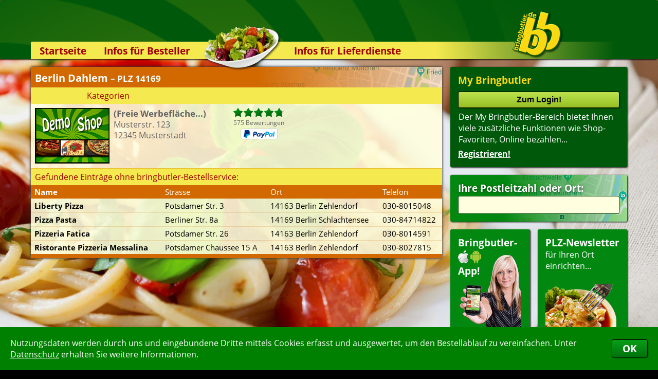

--- FILE ---
content_type: text/html; charset=ISO-8859-1
request_url: https://www.bringbutler.de/suchergebnis_poid_12199_plz_14169_city_Berlin%20Dahlem.php
body_size: 6960
content:
<!DOCTYPE HTML PUBLIC "-//W3C//DTD HTML 4.01//EN" "http://www.w3.org/TR/html4/strict.dtd">
<html><head><title>Lieferservice in Berlin Dahlem | Hier bestellen – Bringdienst Pizzaservice Heimservice Pizzataxi Lieferdienst</title><meta http-equiv='content-type' content='text/html; charset=ISO-8859-1'><meta name='description' content='Die Lieferservice-Auswahl beim Bringbutler&reg; in 14169 Berlin Dahlem – Suchen &raquo; Finden &raquo; Bestellen &raquo; Essen (auch als App) &bull; Pizza bestellen in Berlin Dahlem'><meta name='keywords' content='Berlin,Dahlem,14169,Pizza,Lieferservice,Pizzaservice,Bringdienst,Pizza online,Pizza-Service,Pizza bestellen,Pizza-Taxi,Heimservice,Lieferdienst,Pizzataxi,Bringdienste,Bringservice,Pizzadienst,Pizzabestellung,Bestellung,Essen bestellen,Online bestellen'><meta name='msApplication-ID' content='BringbutlerGmbH.Bringbutler'><meta name='msApplication-PackageFamilyName' content='BringbutlerGmbH.Bringbutler_6w254e01nap1e'><meta name='robots' content='index,follow,noodp'><link rel='stylesheet' type='text/css' href='/css/siteV19.css'>
 <link rel='stylesheet' type='text/css' href='/css/Fonts.css'>
 <link rel='stylesheet' type='text/css' href='/css/BewertungsBalken.css'>
 <link rel='stylesheet' type='text/css' href='/css/MyBBBewertung.css'><link rel='canonical' href='https://www.bringbutler.de/suchergebnis_poid_12199_plz_14169_city_Berlin%20Dahlem.php'>
 <link rel='publisher' href='https://plus.google.com/101187376678284067409'>
 <link rel='icon' href='/favicon.ico' type='image/x-icon'><link rel='alternate' media='only screen and (max-width: 1200px)' href='https://www.bringbutler.de/cgi-binPZ/mPZ.fpl?RefererID=&CSSFarben=BB&QuickLogin=&RequestedPage=suchergebnis&poid=12199'><script src='/JavaScript/CookieHandler.js'></script><script src='/JavaScript/InfoBox2.js'></script><script src='/JavaScript/ReadWriteFormularCookies.js'></script><script src='/JavaScript/FormCheckerWithMessageBox.js'></script><script src='/JavaScript/WindowManager.js'></script><script src='/JavaScript/Ajax2.js'></script><script src='/JavaScript/ScrollTo.js'></script><script src='/JavaScript/UpAndDown.js'></script><script src='/JavaScript/KeyBlocker.js'></script><script src='/JavaScript/UserFileUpload.js'></script><script src='/JavaScript/Bringbutler7.js'></script><script src='/JavaScript/MyBB.js'></script><script src='/JavaScript/Facebook.js'></script><script>WriteCookieDays('BB_Random', '0.512082612463118', '1');WriteCookieDays('RefererID', 'ShopSearchBB', '1');</script></head><body><div id='ShopinfoABox_InfoBox' style="position:absolute; min-width:292px; width:292px; top:500px; left:-600px; opacity:0; clip:rect(40px,146px,40px,146px); z-index:1000; transition:visibility 0.4s,opacity 0.4s,clip 0.4s"><table style='border-radius:4px; box-shadow:1px 1px 2px #222'><tr><td class='InfoBoxHeader' style='width:292px; border-radius:4px 4px 0 0; text-align:center; padding:7px 4px 7px 4px'><b style='color:white'>Infos zum Lieferservice</b></td><tr><td class='InfoBoxText' style='padding:10px 10px 10px 10px; border-radius:0 0 4px 4px'><div id='ShopinfoAText'></div></td></table></div><div id='DivBG'><img src='/BImage/7.jpg' onLoad='this.parentElement.style.opacity=1'></div><div id='CookiesBestaetigen'><div><table><tr><td>Nutzungsdaten werden durch uns und eingebundene Dritte mittels Cookies erfasst und ausgewertet, um den Bestellablauf zu vereinfachen. Unter <a href='https://www.bringbutler.de/datenschutz.php' target=blank>Datenschutz</a> erhalten Sie weitere Informationen.</td><td><button type='button' onClick="WriteCookieDays('CookiesBestaetigt', '1', '1000'); document.getElementById('CookiesBestaetigen').style.bottom = -document.getElementById('CookiesBestaetigen').offsetHeight+'px';">OK</button></td></tr></table></div></div><div id='AjaxHiddenTarget'></div><div id='AjaxSearch' class='searchajax'></div><div id='MyBBAjaxSearch' class='searchajax'></div><div id='MyBBBewertung'><div id='MyBBBewertungCloseIcon' class='Kreiskreuz' onClick="HideBewertungBox();"></div><div id='MyBBBewertungContent' class='MyBBBewertungContent'></div></div><div id='BlackLayer'></div><div id='BlackLayerMyBBBewertung'></div><div id='MSGDiv'>
 <div id='MSGCloseImg'></div>
 <div id='MSGHead' class='PTitel'></div>
 <div id='MSGContent' class='Gradient PT'>
 </div>
 </div><div id='headerContainer'><div id='SushiEckeLinks'><img src='/images/SushiEckeLinks.png' align=right></div><div id='PizzaEcke'><img src='/images/PizzaEcke.png'></div><div class='header'><div class='GelberBalken' style='background:-webkit-linear-gradient(left, rgba(244,234,79,1) 68%, rgba(244,234,79,0) 98%)'></div><img id='LogoHeader' src='/images/LogoHeader.png'><div id='RootLink' title='zur Startseite...' onClick="top.location.href='https://www.bringbutler.de/'"></div><img id='SalatHeader' src='/images/SalatHeader.png'><div class='navi'><div class='naviOpener'><a href='https://www.bringbutler.de/'>Startseite</a></div><div class='naviOpener' onMouseOver="this.firstElementChild.nextSibling.style.height = this.firstElementChild.nextSibling.firstElementChild.offsetHeight+'px'" onMouseOut="this.firstElementChild.nextSibling.style.height = '0px'"><a href='https://www.bringbutler.de/lieferservice-app.php'>Infos für Besteller</a><div class='naviheightsetter'><div><a href='https://www.bringbutler.de/lieferservice-app.php'>Lieferservice-App&nbsp;</a><a href='https://www.bringbutler.de/weiterempfehlen.php'>Weiterempfehlen</a><a href='https://www.bringbutler.de/newsletter.php'>Newsletter</a><a href='https://www.bringbutler.de/sicherheit.php'>Sicherheit</a><a href='https://www.bringbutler.de/kontakt.php'>Kontakt</a><div style='height:6px; background-color:rgb(0,89,10); border-radius:0 0 5px 5px'></div></div></div></div><div class='naviOpener' onMouseOver="this.firstElementChild.nextSibling.style.height = this.firstElementChild.nextSibling.firstElementChild.offsetHeight+'px'" onMouseOut="this.firstElementChild.nextSibling.style.height = '0px'"><a href='https://www.bringbutler.de/kassensystem.php'>Infos für Lieferdienste</a><div class='naviheightsetter'><div><a href='https://www.bringbutler.de/kassensystem.php'>Kassensystem &nbsp;</a><a href='https://www.bringbutler.de/zuverlaessigkeit.php'>Zuverlässigkeit</a><a href='https://www.bringbutler.de/sicherheit.php'>Sicherheit</a><a href='https://www.bringbutler.de/deronline-shop.php'>Der Online-Shop</a><a href='https://www.bringbutler.de/dasbestellsystem.php'>Das Bestellsystem</a><a href='https://www.bringbutler.de/derbestellvorgang.php'>Der Bestellvorgang</a><a href='https://www.bringbutler.de/uebertragung.php'>Übertragung</a><a href='https://www.bringbutler.de/testshop.php'>Testshop</a><a href='https://www.bringbutler.de/styles.php'>Styles</a><a href='https://www.bringbutler.de/kontakt.php'>Kontakt</a><div style='height:6px; background-color:rgb(0,89,10); border-radius:0 0 5px 5px'></div></div></div></div></div></div></div><div id='main'><div class='right'><div class='menu'><table><tr><td><h6 style='color:rgb(250,215,20)'>My Bringbutler</h6><input type=submit class='MyBBinp' style='margin:0 0 6px 0' onClick="top.location.href='https://www.bringbutler.de/mybringbutler_NewLogin_1.php'" value='Zum Login!'><br><p style='font-size:12pt; margin-left:1px'>Der My Bringbutler-Bereich bietet Ihnen viele zusätzliche Funktionen wie Shop- Favoriten, Online bezahlen...<br><div style='margin-top:6px'><a href='https://www.bringbutler.de/mybringbutler_Register_1.php' class='menu' style='font-size:12pt'>Registrieren!</a></div></p></td></tr></table></div><div class='PLZSearchRechts'><div class='TextboxGreen' style='background:-webkit-linear-gradient(left, rgba(2,136,16,1) 30%, rgba(2,136,16,0.2) 100%)'><h6 style='margin-bottom:3px; text-shadow: 1px 1px 5px rgba(0,0,0,0.5);'>Ihre Postleitzahl oder Ort:</h6><input class='PLZSearch' type=text name='Search_m' size=6 maxlength=15 autocomplete='off' onKeyUp="if(this.value.length > 2 && KeyBlocker(event, '13|37|38|39|40')) {ShowAjaxSearchDIV (this);Update('AjaxSearch', '/cgi-bin/bringbutler_SearchPoid_Ajax.fpl?Search='+this.value, 1);}else if (this.value.length <= 2) {HideAjaxSearchDIV();}"> </div></div><div style='height:238px'><div class='TextboxGreen' style='float:left; height:193px; width:125px; margin-right:15px; cursor:pointer' onClick="top.location.href='https://www.bringbutler.de/lieferservice-app.php'" title='Lieferservice-App'><div style='height:100%; background:url(/images/HandyGirl2.gif) no-repeat 3px 37px' ><h6 style='margin-bottom:3px'>Bringbutler-</h6><img src='/icons/iPhone25.png' alt='Lieferservice, Pizzaservice und Pizzataxi-App' border=0> <img src='/icons/Android25.png' alt='Pizza-per-App-bestellen' border=0><h6 style='margin-top:-3px'>App!</h6></div></div><div class='TextboxGreen' style='float:left; height:193px; width:144px; cursor:pointer' onClick="top.location.href='https://www.bringbutler.de/newsletter.php'" title='PLZ-Newsletter anmelden...'><h6>PLZ-Newsletter</h6>für Ihren Ort<br>einrichten...<img src='/images/StartseitePasta.png' alt='Pasta' style='margin-top:24px'></div></div><div id='bew' class='bew'><table><tr><td><h6>Aktuelle Bewertungen:</h6></td></tr><tr><td class='bew-con'><table><tr id='ShopinfoABox' onMouseOver="document.getElementById('ShopinfoAText').innerHTML = '<div class=\'BewPop\'><img src=\'/Stettenhofen/SearchList.jpg\' alt=\'Lieferservice Mein Essen Pizzaservice & Restaurant\' title=\'Lieferservice Mein Essen Pizzaservice & Restaurant\'><b>Mein Essen Pizzaservice & Restaurant</b><br>Parkstr. 14<br>86462 Langweid am Lech</div>'" onMouseMove="ShowInfoBox(this,25,0,275,100);" onMouseOut ="HideInfoBox(this);" onClick="WindowOpen('https://www.bringbutler.de/cgi-bin/Show_BewertungenV2.pl?SHOP=Stettenhofen&Filialennummer=0','ShopWindow',280,185,650,660,'scrollbars=yes');" ><td>00:45</td><td><div style='background:url(/images/bew_sterne_grey_middle.png) no-repeat left top; background-size:84px 15px; width:84px'><div style='background:url(/images/bew_sterne_green_middle.png) no-repeat left top; background-size:inherit; height:15px; width:100%;'></div></div></td></tr><tr id='ShopinfoABox' onMouseOver="document.getElementById('ShopinfoAText').innerHTML = '<div class=\'BewPop\'><img src=\'/SchlemmerErfurt/SearchList.jpg\' alt=\'Lieferservice Schlemmer Pizza Service\' title=\'Lieferservice Schlemmer Pizza Service\'><b>Schlemmer Pizza Service</b><br>Nordhäuser Str. 123<br>99089 Erfurt</div>'" onMouseMove="ShowInfoBox(this,25,0,275,100);" onMouseOut ="HideInfoBox(this);" onClick="WindowOpen('https://www.bringbutler.de/cgi-bin/Show_BewertungenV2.pl?SHOP=SchlemmerErfurt&Filialennummer=0','ShopWindow',280,185,650,660,'scrollbars=yes');" ><td>20:57</td><td><div style='background:url(/images/bew_sterne_grey_middle.png) no-repeat left top; background-size:84px 15px; width:84px'><div style='background:url(/images/bew_sterne_green_middle.png) no-repeat left top; background-size:inherit; height:15px; width:100%;'></div></div>mega lecker wie immer und in nur 25min da</td></tr><tr id='ShopinfoABox' onMouseOver="document.getElementById('ShopinfoAText').innerHTML = '<div class=\'BewPop\'><img src=\'/RoyalNettetal/SearchList.jpg\' alt=\'Lieferservice Pizzeria Royal\' title=\'Lieferservice Pizzeria Royal\'><b>Pizzeria Royal</b><br>Markt 7<br>41334 Nettetal Hinsbeck</div>'" onMouseMove="ShowInfoBox(this,25,0,275,100);" onMouseOut ="HideInfoBox(this);" onClick="WindowOpen('https://www.bringbutler.de/cgi-bin/Show_BewertungenV2.pl?SHOP=RoyalNettetal&Filialennummer=0','ShopWindow',280,185,650,660,'scrollbars=yes');" ><td>18:44</td><td><div style='background:url(/images/bew_sterne_grey_middle.png) no-repeat left top; background-size:84px 15px; width:84px'><div style='background:url(/images/bew_sterne_green_middle.png) no-repeat left top; background-size:inherit; height:15px; width:100%;'></div></div></td></tr><tr id='ShopinfoABox' onMouseOver="document.getElementById('ShopinfoAText').innerHTML = '<div class=\'BewPop\'><img src=\'/AmanWN/SearchList.jpg\' alt=\'Lieferservice Aman\' title=\'Lieferservice Aman\'><b>Aman</b><br>Endersbacher Str. 28<br>71334 Waiblingen-Beinstein</div>'" onMouseMove="ShowInfoBox(this,25,0,275,100);" onMouseOut ="HideInfoBox(this);" onClick="WindowOpen('https://www.bringbutler.de/cgi-bin/Show_BewertungenV2.pl?SHOP=AmanWN&Filialennummer=0','ShopWindow',280,185,650,660,'scrollbars=yes');" ><td>16:31</td><td><div style='background:url(/images/bew_sterne_grey_middle.png) no-repeat left top; background-size:84px 15px; width:84px'><div style='background:url(/images/bew_sterne_green_middle.png) no-repeat left top; background-size:inherit; height:15px; width:90%;'></div></div></td></tr><tr id='ShopinfoABox' onMouseOver="document.getElementById('ShopinfoAText').innerHTML = '<div class=\'BewPop\'><img src=\'/Pizzapastaland/SearchList.gif\' alt=\'Lieferservice PizzaPastaLand ®\' title=\'Lieferservice PizzaPastaLand ®\'><b>PizzaPastaLand ®</b><br>Lothringer Str. 11<br>44805 Bochum</div>'" onMouseMove="ShowInfoBox(this,25,0,275,100);" onMouseOut ="HideInfoBox(this);" onClick="WindowOpen('https://www.bringbutler.de/cgi-bin/Show_BewertungenV2.pl?SHOP=Pizzapastaland&Filialennummer=1','ShopWindow',280,185,650,660,'scrollbars=yes');" ><td>16:19</td><td><div style='background:url(/images/bew_sterne_grey_middle.png) no-repeat left top; background-size:84px 15px; width:84px'><div style='background:url(/images/bew_sterne_green_middle.png) no-repeat left top; background-size:inherit; height:15px; width:90%;'></div></div>Hat sehr gut geschmeckt</td></tr><tr id='ShopinfoABox' onMouseOver="document.getElementById('ShopinfoAText').innerHTML = '<div class=\'BewPop\'><img src=\'/Capri/SearchList.jpg\' alt=\'Lieferservice Pizza Capri\' title=\'Lieferservice Pizza Capri\'><b>Pizza Capri</b><br>Hauptstr. 41<br>69245 Bammental</div>'" onMouseMove="ShowInfoBox(this,25,0,275,100);" onMouseOut ="HideInfoBox(this);" onClick="WindowOpen('https://www.bringbutler.de/cgi-bin/Show_BewertungenV2.pl?SHOP=Capri&Filialennummer=0','ShopWindow',280,185,650,660,'scrollbars=yes');" ><td>16:18</td><td><div style='background:url(/images/bew_sterne_grey_middle.png) no-repeat left top; background-size:84px 15px; width:84px'><div style='background:url(/images/bew_sterne_green_middle.png) no-repeat left top; background-size:inherit; height:15px; width:100%;'></div></div>Immer gut,immer pünktlich</td></tr><tr id='ShopinfoABox' onMouseOver="document.getElementById('ShopinfoAText').innerHTML = '<div class=\'BewPop\'><img src=\'/RomaGD/SearchList.jpg\' alt=\'Lieferservice Roma Pizza\' title=\'Lieferservice Roma Pizza\'><b>Roma Pizza</b><br>Nepperberg Str. 8/1<br>73525 Schwäbisch Gmünd</div>'" onMouseMove="ShowInfoBox(this,25,0,275,100);" onMouseOut ="HideInfoBox(this);" onClick="WindowOpen('https://www.bringbutler.de/cgi-bin/Show_BewertungenV2.pl?SHOP=RomaGD&Filialennummer=0','ShopWindow',280,185,650,660,'scrollbars=yes');" ><td>13:23</td><td><div style='background:url(/images/bew_sterne_grey_middle.png) no-repeat left top; background-size:84px 15px; width:84px'><div style='background:url(/images/bew_sterne_green_middle.png) no-repeat left top; background-size:inherit; height:15px; width:90%;'></div></div></td></tr><tr id='ShopinfoABox' onMouseOver="document.getElementById('ShopinfoAText').innerHTML = '<div class=\'BewPop\'><img src=\'/CroqueParisRendsburg/SearchList.jpg\' alt=\'Lieferservice Croque Paris\' title=\'Lieferservice Croque Paris\'><b>Croque Paris</b><br>Bahnhofstr. 4<br>24768 Rendsburg</div>'" onMouseMove="ShowInfoBox(this,25,0,275,100);" onMouseOut ="HideInfoBox(this);" onClick="WindowOpen('https://www.bringbutler.de/cgi-bin/Show_BewertungenV2.pl?SHOP=CroqueParisRendsburg&Filialennummer=0','ShopWindow',280,185,650,660,'scrollbars=yes');" ><td>20:02</td><td><div style='background:url(/images/bew_sterne_grey_middle.png) no-repeat left top; background-size:84px 15px; width:84px'><div style='background:url(/images/bew_sterne_green_middle.png) no-repeat left top; background-size:inherit; height:15px; width:100%;'></div></div></td></tr><tr id='ShopinfoABox' onMouseOver="document.getElementById('ShopinfoAText').innerHTML = '<div class=\'BewPop\'><img src=\'/Pizzapastaland/SearchList.gif\' alt=\'Lieferservice PizzaPastaLand ®\' title=\'Lieferservice PizzaPastaLand ®\'><b>PizzaPastaLand ®</b><br>Lothringer Str. 11<br>44805 Bochum</div>'" onMouseMove="ShowInfoBox(this,25,0,275,100);" onMouseOut ="HideInfoBox(this);" onClick="WindowOpen('https://www.bringbutler.de/cgi-bin/Show_BewertungenV2.pl?SHOP=Pizzapastaland&Filialennummer=1','ShopWindow',280,185,650,660,'scrollbars=yes');" ><td>20:01</td><td><div style='background:url(/images/bew_sterne_grey_middle.png) no-repeat left top; background-size:84px 15px; width:84px'><div style='background:url(/images/bew_sterne_green_middle.png) no-repeat left top; background-size:inherit; height:15px; width:100%;'></div></div>Vorab: Ich habe schon mehrmals hier bestellt aber jetzt erst gesehen...</td></tr><tr id='ShopinfoABox' onMouseOver="document.getElementById('ShopinfoAText').innerHTML = '<div class=\'BewPop\'><img src=\'/Giovanni/SearchList.jpg\' alt=\'Lieferservice Pizzeria bei Giovanni\' title=\'Lieferservice Pizzeria bei Giovanni\'><b>Pizzeria bei Giovanni</b><br>Kleiner Werth 62<br>42275 Wuppertal-Barmen</div>'" onMouseMove="ShowInfoBox(this,25,0,275,100);" onMouseOut ="HideInfoBox(this);" onClick="WindowOpen('https://www.bringbutler.de/cgi-bin/Show_BewertungenV2.pl?SHOP=Giovanni&Filialennummer=0','ShopWindow',280,185,650,660,'scrollbars=yes');" ><td>19:33</td><td><div style='background:url(/images/bew_sterne_grey_middle.png) no-repeat left top; background-size:84px 15px; width:84px'><div style='background:url(/images/bew_sterne_green_middle.png) no-repeat left top; background-size:inherit; height:15px; width:100%;'></div></div>Schmeckt immer sehr gut! und die Portionen sind echt groß</td></tr></table></td></tr><tr><td class='bew-bot'><a href='https://www.bringbutler.de/index_MoreResults_1.php' rel='nofollow'>mehr..</a></td></tr></table></div><div id='SearchAddOnInfoDIV'></div></div><div class='con'><script type='text/javascript'>
 var WindowWidth = Math.min(screen.availWidth,1195);var WindowHeight = Math.min(screen.availHeight,888);</script><form name='InternForm' style='margin-top:0pt' action='/suchergebnis.php' method=post target=_self><input type='hidden' name='poid' value='12199'><input type='hidden' name='plz' value='14169'><input type='hidden' name='city' value='Berlin Dahlem'><div id='BewertungeninfoBox_InfoBox' style="position:absolute; min-width:630px; width:630px; top:500px; left:-600px; opacity:0; clip:rect(40px,315px,40px,315px); z-index:1000; transition:visibility 0.4s,opacity 0.4s,clip 0.4s"><table style='border-radius:4px; box-shadow:1px 1px 2px #222'><tr><td class='InfoBoxHeader' style='width:630px; border-radius:4px 4px 0 0; text-align:center; padding:7px 4px 7px 4px'>Details zu den Kundenbewertungen</td><tr><td class='InfoBoxText' style='padding:10px 10px 10px 10px; border-radius:0 0 4px 4px'><div id='BewertungeninfoText'></div></td></table></div><div id='KategorieFilterBox_InfoBox' style="position:absolute; min-width:700px; width:700px; top:500px; left:-600px; opacity:0; clip:rect(40px,350px,40px,350px); z-index:1000; transition:visibility 0.4s,opacity 0.4s,clip 0.4s"><table style='border-radius:4px; box-shadow:1px 1px 2px #222'><tr><td class='InfoBoxHeader' style='width:700px; border-radius:4px 4px 0 0; text-align:center; padding:7px 4px 7px 4px'><img src='/icons/BBFilterWeiss.png' style='float:right; width:38px'>Suchoptionen</td><tr><td class='InfoBoxText' style='padding:10px 10px 10px 10px; border-radius:0 0 4px 4px'><table style='margin-left:3px; min-width:330px'>
 <tr>
 <td colspan=2 style='padding:3px 0 2px 0'><b>Sortierung:</b></td>
 </tr>
 <tr>
 <td style='width:115px'>
 <label class='KatBox' for='rank' ><input class='OwnCheck OwnRadio' type=radio name='sort' id='rank' value='rank' checked><div></div>Bewertung</b></label><br>
 <label class='KatBox' for='fav' ><input class='OwnCheck OwnRadio' type=radio name='sort' id='fav' value='fav' ><div></div>Favoriten</b></label>
 </td>
 <td style='width:141px'>
 <label class='KatBox' for='rab' ><input class='OwnCheck OwnRadio' type=radio name='sort' id='rab' value='rab' ><div></div>Rabatt</b></label><br>
 <label class='KatBox' for='op' ><input class='OwnCheck OwnRadio' type=radio name='sort' id='op' value='op' ><div></div>Onlinezahlung</b></label>
 </td>
 <td style='width:176px'>
 <label class='KatBox' for='min' ><input class='OwnCheck OwnRadio' type=radio name='sort' id='min' value='min' ><div></div>Mindestbestellwert</b></label><br>
 <label class='KatBox' for='lg' ><input class='OwnCheck OwnRadio' type=radio name='sort' id='lg' value='lg' ><div></div>Liefergebühr</b></label>
 </td>
 <td>
 <label class='KatBox' for='name' ><input class='OwnCheck OwnRadio' type=radio name='sort' id='name' value='name' ><div></div>Name</b></label><br>
 <label class='KatBox' for='alter'><input class='OwnCheck OwnRadio' type=radio name='sort' id='alter' value='alter' ><div></div>Alter</b> <i>(ältester Shop zuerst)</i></label>
 </td>
 </tr>
 </table><table style='margin-left:3px'>
 <tr><td colspan=2 style='padding:12px 0 2px 0'><b>Kategorien-Filter:</b></td></tr>
 <tr><td><div class='KatDivs'></td></tr>
 </table><table>
 <tr>
 <td colspan=2 style='padding:12px 0 2px 0'><b>Liefertermin:</b></td>
 </tr>
 <tr>
 <td style='padding-top:4px' nowrap><label for='sofort'><input class='OwnCheck OwnRadio' type=radio name='SofortOderTermin' id='sofort' value='sofort' checked><div></div>sofort</label></td>
 <td nowrap><label for='termin'><input class='OwnCheck OwnRadio MyPZ' type=radio name='SofortOderTermin' id='termin' value='termin' ><div></div>für </label><span><select name='TerminLieferungDay' id='TerminLieferungDay' onChange="SofortOderTermin[1].checked = true;" style='font-weight:normal'><option value='0' selected>heute</option><option value='1'>Montag</option><option value='2'>Dienstag</option><option value='3'>Mittwoch</option><option value='4'>Donnerstag</option><option value='5'>Freitag</option><option value='6'>Samstag</option></select> um <select name='TerminLieferungHour' id='TerminLieferungHour' onChange="SofortOderTermin[1].checked = true;" style='font-weight:normal'><option value='00'>00</option><option value='01' selected>01</option><option value='02'>02</option><option value='03'>03</option><option value='04'>04</option><option value='05'>05</option><option value='06'>06</option><option value='07'>07</option><option value='08'>08</option><option value='09'>09</option><option value='10'>10</option><option value='11'>11</option><option value='12'>12</option><option value='13'>13</option><option value='14'>14</option><option value='15'>15</option><option value='16'>16</option><option value='17'>17</option><option value='18'>18</option><option value='19'>19</option><option value='20'>20</option><option value='21'>21</option><option value='22'>22</option><option value='23'>23</option></select>:<select name='TerminLieferungMinute' id='TerminLieferungMinute' onChange="SofortOderTermin[1].checked = true;" style='font-weight:normal'><option value='00' selected>00</option><option value='15'>15</option><option value='30'>30</option><option value='45'>45</option></select> Uhr bestellen</span></td>
 </tr>
 </table><table width=100% style='margin-top:13px'><tr>
 <td width=33%><input class='submit' style='width:98%' type=button value='Anwenden!' onClick='document.InternForm.submit()'></td>
 <td width=33% style='text-align:center'><input class='submit' style='width:98%; background:rgb(14,142,206)' type=button value='Zurücksetzen' onClick='ResetFilter(); setTimeout("document.InternForm.submit();", 800);'></td>
 <td width=33% style='text-align:right' ><input class='submit' style='width:98%; background:rgb(180,0,0)' type=button value='Schliessen' onClick='HideInfoBox(document.getElementById("KategorieFilterBox")); document.getElementById("BlackLayer").style.opacity = 0; window.setTimeout(function() { document.getElementById("BlackLayer").style.zIndex = -10; },600);'></td>
 </tr></table></td></table></div><div id='ShopinfoBox_InfoBox' style="position:absolute; min-width:234px; width:234px; top:500px; left:-600px; opacity:0; clip:rect(40px,117px,40px,117px); z-index:1000; transition:visibility 0.4s,opacity 0.4s,clip 0.4s"><table style='border-radius:4px; box-shadow:1px 1px 2px #222'><tr><td class='InfoBoxHeader' style='width:234px; border-radius:4px 4px 0 0; text-align:center; padding:7px 4px 7px 4px'>Info</td><tr><td class='InfoBoxText' style='padding:10px 10px 10px 10px; border-radius:0 0 4px 4px'><div id='ShopinfoText' style='text-align:center'></div></td></table></div><table class='search'>
 <tr>
 <td class='search-top' nowrap style='background:url(/images/GMaps.png) no-repeat 366px -57px'>
 <div style='background:-webkit-linear-gradient(left, rgba(209,104,0,1) 55%, rgba(209,104,0,0.2) 100%)'>
 <div><b>Berlin Dahlem <span style='font-size:85%'>– PLZ 14169</span></b></div></div></td></tr><tr>
 <td class='search-con'>
 <table class='search-result'><tr><td class='search-topsub' id='KategorieFilterBox' colspan=5 nowrap style='padding-left:109px'>Kategorien</td></tr><tr class='search-text' onClick="window.open('/pzshop_GrillstubeSaloniki_0__12199','_blank');"
 ><td nowrap><div class='FavDaumen'></div><img class='Logo' src='/GrillstubeSaloniki/mail.gif' hspace=0></td>
 <td style='color:rgb(100,100,100)'><b title='(Freie Werbefläche...)' style='color:rgb(100,100,100)'>(Freie Werbefläche...)</b><br>Musterstr. 123<br>12345 Musterstadt</td><td>
 <table id='BewertungeninfoBox' cellspacing=0 cellpadding=0
 onMouseOver="document.getElementById('BewertungeninfoText').innerHTML = '<table class=\'PopUpBewert\'><tr><td colspan=3 style=\'border:0\'><table class=\'BewertungsBlock\'><tr><td><div class=\'BewSterne\'><div style=\'width:95px\'></div></td><td style=\'padding:1px 12px 10px 12px\'><b>96.3%</b> </td><td width=100% style=\'padding-top:4px; font-size:9pt\'>575 mal bewertet</td></tr><tr><td colspan=3><table><tr><td>5 Sterne</td><td><div><div style=\'width:95px\'><div id=\'SearchBewBalken5\'></div></div></div></td><td>547</td></tr><tr><td>4 Sterne</td><td><div><div style=\'width:5px\'><div id=\'SearchBewBalken4\'></div></div></div></td><td>28</td></tr><tr><td>3 Sterne</td><td><div><div style=\'width:0px\'><div id=\'SearchBewBalken3\'></div></div></div></td><td>0</td></tr><tr><td>2 Sterne</td><td><div><div style=\'width:0px\'><div id=\'SearchBewBalken2\'></div></div></div></td><td>0</td></tr><tr><td>1 Stern</td><td><div><div style=\'width:0px\'><div id=\'SearchBewBalken1\'></div></div></div></td><td>0</td></tr></table></td></tr></table></td></tr><tr><td colspan=3><b>Die letzten Bewertungen</b></td></tr><tr><td>15.07.2025</td><td class=\'LineBewert\' style=\'padding-top:4px\'><div class=\'BewSterneMiddle\'><div style=\'width:84px\'></div></td><td>&nbsp;</td></tr><tr><td>15.07.2025</td><td class=\'LineBewert\' style=\'padding-top:4px\'><div class=\'BewSterneMiddle\'><div style=\'width:76px\'></div></td><td>&nbsp;</td></tr><tr><td>08.07.2025</td><td class=\'LineBewert\' style=\'padding-top:4px\'><div class=\'BewSterneMiddle\'><div style=\'width:67px\'></div></td><td>&nbsp;</td></tr><tr><td>08.07.2025</td><td class=\'LineBewert\' style=\'padding-top:4px\'><div class=\'BewSterneMiddle\'><div style=\'width:76px\'></div></td><td>Gutes essen&nbsp;</td></tr><tr><td>14.01.2025</td><td class=\'LineBewert\' style=\'padding-top:4px\'><div class=\'BewSterneMiddle\'><div style=\'width:84px\'></div></td><td>&nbsp;</td></tr><tr><td>20.08.2024</td><td class=\'LineBewert\' style=\'padding-top:4px\'><div class=\'BewSterneMiddle\'><div style=\'width:76px\'></div></td><td>Test&nbsp;</td></tr><tr><td>23.07.2024</td><td class=\'LineBewert\' style=\'padding-top:4px\'><div class=\'BewSterneMiddle\'><div style=\'width:76px\'></div></td><td>&nbsp;</td></tr><tr><td>25.06.2024</td><td class=\'LineBewert\' style=\'padding-top:4px\'><div class=\'BewSterneMiddle\'><div style=\'width:76px\'></div></td><td>Schnell geliefert!&nbsp;</td></tr><tr><td>25.06.2024</td><td class=\'LineBewert\' style=\'padding-top:4px\'><div class=\'BewSterneMiddle\'><div style=\'width:76px\'></div></td><td>War ganz ok!&nbsp;</td></tr><tr><td>25.06.2024</td><td class=\'LineBewert\' style=\'padding-top:4px\'><div class=\'BewSterneMiddle\'><div style=\'width:76px\'></div></td><td>Essen heiß und schnell geliefert.&nbsp;</td></tr></table>'; window.setTimeout('SetSearchBewBalkenWidth()', 20);"
 onMouseMove="ShowInfoBox(this, 25, 0);"
 onMouseOut ="HideInfoBox(this);">
 <tr>
 <td>
 <div class='BewSterne'><div style='width:95px'>
 </div>
 </td>
 </tr>
 <tr>
 <td style='padding-top:2px; font-size:9pt; color:rgb(100,100,100)' nowrap>
 575 Bewertungen
 </td>
 </tr><tr><td style='padding-top:3px'><img src='/icons/PayPalMiddle.png' title='Onlinezahlung möglich'></td></tr><tr>
 <td style='text-align:center; padding:1px 0 0 0; font-size:9.5pt; line-height:120%'></td>
 </tr>
 </table></td>
 <td style='color:rgb(100,100,100)'>&nbsp;</td>
 <td id='ShopinfoBox' style='color:rgb(100,100,100)' nowrap>&nbsp;</td>
 </tr><tr>
 <td class='search-topsub' colspan=5>Gefundene Einträge ohne bringbutler-Bestellservice:
 </td>
 </tr><tr><td colspan=5><table><tr class='search-text' style='background-color:rgb(209,104,0)'>
 <td class='small' style='color:white; cursor:auto'><b>Name&nbsp;</b></td>
 <td class='small' style='color:white; cursor:auto'>Strasse</td>
 <td class='small' style='color:white; cursor:auto' nowrap>Ort</td>
 <td class='small' style='color:white; cursor:auto'>Telefon</td>
 </tr><tr class='search-text' style='cursor:auto'><td class='small'><b>Liberty Pizza&nbsp;</b></td><td class='small'>Potsdamer Str. 3</td><td class='small'>14163 Berlin Zehlendorf</td><td class='small'>030-8015048</td></tr><tr class='search-text' style='cursor:auto'><td class='small'><b>Pizza Pasta&nbsp;</b></td><td class='small'>Berliner Str. 8a</td><td class='small'>14169 Berlin Schlachtensee</td><td class='small'>030-84714822</td></tr><tr class='search-text' style='cursor:auto'><td class='small'><b>Pizzeria Fatica&nbsp;</b></td><td class='small'>Potsdamer Str. 26</td><td class='small'>14163 Berlin Zehlendorf</td><td class='small'>030-8014591</td></tr><tr class='search-text' style='cursor:auto'><td class='small'><b>Ristorante Pizzeria Messalina&nbsp;</b></td><td class='small'>Potsdamer Chaussee 15 A</td><td class='small'>14163 Berlin Zehlendorf</td><td class='small'>030-8027815</td></tr></table></td></tr></table>
 </td>
 </tr><tr><td colspan=5 class='search-bot'></td></tr></table></form><div id='Content4SearchAddOnInfoDIV'><div class='TextboxGreen'><h6 style='margin-bottom:12px'>
 <a style='text-decoration:none' href='/Berlin.htm'>Berlin</a><br><div style='font-size:11pt'>Liefergebiete in der näheren Umgebung:</div></h6><a class='aCity' title='Pizza-Lieferservice in Berlin Dahlem' href='/suchergebnis_poid_12199_plz_14169_city_Berlin%20Dahlem.php'>14169 Berlin Dahlem</a><br><a class='aCity' title='Pizza-Lieferservice in Berlin Dahlem' href='/suchergebnis_poid_12202_plz_14193_city_Berlin%20Dahlem.php'>14193 Berlin Dahlem</a><br><a class='aCity' title='Pizza-Lieferservice in Berlin Dahlem' href='/suchergebnis_poid_12216_plz_14199_city_Berlin%20Dahlem.php'>14199 Berlin Dahlem</a><br><a class='aCity' title='Pizza-Lieferservice in Berlin Dahlem' href='/suchergebnis_poid_12206_plz_14195_city_Berlin%20Dahlem.php'>14195 Berlin Dahlem</a><br><a class='aCity' title='Pizza-Lieferservice in Berlin Friedenau' href='/suchergebnis_poid_11703_plz_12163_city_Berlin%20Friedenau.php'>12163 Berlin Friedenau</a><br><a class='aCity' title='Pizza-Lieferservice in Berlin Friedenau' href='/suchergebnis_poid_12212_plz_14197_city_Berlin%20Friedenau.php'>14197 Berlin Friedenau</a><br><a class='aCity' title='Pizza-Lieferservice in Berlin Grunewald' href='/suchergebnis_poid_12207_plz_14195_city_Berlin%20Grunewald.php'>14195 Berlin Grunewald</a><br><a class='aCity' title='Pizza-Lieferservice in Berlin Grunewald' href='/suchergebnis_poid_12217_plz_14199_city_Berlin%20Grunewald.php'>14199 Berlin Grunewald</a><br><a class='aCity' title='Pizza-Lieferservice in Berlin Kol. Schlachtensee Süd' href='/suchergebnis_poid_12188_plz_14163_city_Berlin%20Kol.%20Schlachtensee%20Süd.php'>14163 Berlin Kol. Schlachtensee Süd</a><br><a class='aCity' title='Pizza-Lieferservice in Berlin Lichterfelde' href='/suchergebnis_poid_12200_plz_14169_city_Berlin%20Lichterfelde.php'>14169 Berlin Lichterfelde</a><br><a class='aCity' title='Pizza-Lieferservice in Berlin Lichterfelde' href='/suchergebnis_poid_11709_plz_12205_city_Berlin%20Lichterfelde.php'>12205 Berlin Lichterfelde</a><br><a class='aCity' title='Pizza-Lieferservice in Berlin Lichterfelde' href='/suchergebnis_poid_12208_plz_14195_city_Berlin%20Lichterfelde.php'>14195 Berlin Lichterfelde</a><br><table itemscope itemtype='http://schema.org/Restaurant'>
 <tr>
 <td style='padding-top:12px; font-size:70%'></td>
 </tr></table><div style='margin-top:12px; font-size:85%'>Fehlt ein Lieferservice oder stimmt etwas nicht? <a href='/LieferdienstAnmelden.php'>Dann hier melden!</div></div></div><script>setTimeout("document.getElementById('SearchAddOnInfoDIV').innerHTML = document.getElementById('Content4SearchAddOnInfoDIV').innerHTML;",200);document.getElementById('SearchAddOnInfoDIV').style.display = 'block'; </script></div><div style='height:0; clear:both'>&nbsp;</div></div><div id='Fussnote'><table><tr><td><a class='Fussnote' href='https://www.bringbutler.de/'>Startseite</a><br><a class='Fussnote' href='https://www.bringbutler.de/lieferservice-app.php'>Lieferservice-App</a><br><a class='Fussnote' href='https://www.bringbutler.de/kassensystem.php'>Kassensystem</a><br><a class='Fussnote' href='https://www.bringbutler.de/zuverlaessigkeit.php'>Zuverlässigkeit</a><br><a class='Fussnote' href='https://www.bringbutler.de/sicherheit.php'>Sicherheit</a><br></td><td><a class='Fussnote' href='https://www.bringbutler.de/deronline-shop.php'>Der Online-Shop</a><br><a class='Fussnote' href='https://www.bringbutler.de/dasbestellsystem.php'>Das Bestellsystem</a><br><a class='Fussnote' href='https://www.bringbutler.de/derbestellvorgang.php'>Der Bestellvorgang</a><br><a class='Fussnote' href='https://www.bringbutler.de/uebertragung.php'>Übertragung</a><br><a class='Fussnote' href='https://www.bringbutler.de/testshop.php'>Testshop</a><br></td><td><a class='Fussnote' href='https://www.bringbutler.de/styles.php'>Styles</a><br><a class='Fussnote' href='https://www.bringbutler.de/newsletter.php'>Newsletter</a><br><a class='Fussnote' href='https://www.bringbutler.de/weiterempfehlen.php'>Weiterempfehlen</a><br><a class='Fussnote' href='https://www.bringbutler.de/datenschutz.php' rel='nofollow'>Datenschutz</a><br><a class='Fussnote' href='https://www.bringbutler.de/nutzungsbedingungen.php' rel='nofollow'>Nutzungsbedingungen</a><br></td><td><a class='Fussnote' href='https://www.bringbutler.de/agb.php' rel='nofollow'>AGB</a><br><a class='Fussnote' href='https://www.bringbutler.de/jobs.php'>Jobs</a><br><a class='Fussnote' href='https://www.bringbutler.de/pressetexte.php'>Pressetexte</a><br><a class='Fussnote' href='https://www.bringbutler.de/linkcollection_typ0.php'>Speisekarten</a><br><a class='Fussnote' href='https://pizabo.de'>Lieferservice</a><br></td><td><a class='Fussnote' href='https://www.bringbutler.de/kontakt.php'>Kontakt</a><br><a class='Fussnote' href='https://www.bringbutler.de/impressum.php' rel='nofollow'>Impressum</a><br><div class='Copyright'>Copyright &copy; 2001-2026<br>Bringbutler&reg; GmbH<br>25.01.2026 00:57:30</div></td><td><img src='/images/BBFussnote.png'></td></tr></table></div><script>document.getElementById('main').style.minHeight = (window.innerHeight - document.getElementById('headerContainer').offsetHeight - document.getElementById('Fussnote').offsetHeight) + 'px';</script><script>var ActivSHOP = '';var ActivFILIALENNUMMER = '';</script></body>
</html>

--- FILE ---
content_type: application/javascript
request_url: https://www.bringbutler.de/JavaScript/WindowManager.js
body_size: 427
content:
function WindowOpen (URL, WindowName, x, y, Width, Height, Parameters) {
  var ReturnValue;

  if(! window[WindowName] ||
       window[WindowName].closed) {
    window[WindowName] = window.open (URL, WindowName,
				      Parameters + ',toolbar=no,menu=no,resizable=yes,' +
				      'left=' + x + ',top=' + y + ',width=' + Width + ',height=' + Height
				     );
    ReturnValue = true;									/* animation-start-control */
  }
  else {
    window[WindowName].location.href = URL;
  }

  window[WindowName].focus();

  return (ReturnValue);
}

function WindowAnimationKernel (WindowName, x, y, Width, Height, XStep, YStep, WidthStep, HeightStep, Steps) {
  x	 += XStep;
  y	 += YStep;
  Width  += WidthStep;
  Height += HeightStep;
  window[WindowName].moveTo(x,y);
  window[WindowName].resizeTo(Width,Height);

  Steps--;
  if (Steps) {
    window.setTimeout("WindowAnimationKernel ('" + WindowName + "'," + x + "," + y + "," + Width + "," + Height + "," + XStep + "," + YStep + "," + WidthStep + "," + HeightStep + "," + Steps + ")",10);
  }
  else {
    window[WindowName].focus();
  }
}

function WindowAnimation (URL, WindowName, x, y, EndX, EndY, EndWidth, EndHeight, Speed, Parameters) {
  if (WindowOpen(URL, WindowName, x, y, 100, 100, Parameters)) {
    var Steps	 = Math.ceil(100/Speed);
    var XStep	 = (EndX-x)		/ Steps;
    var YStep	 = (EndY-y)		/ Steps;
    var WidthStep  = (EndWidth -130)	/ Steps;
    var HeightStep = (EndHeight-100)	/ Steps;

    WindowAnimationKernel (WindowName, x, y, 130, 100, XStep, YStep, WidthStep, HeightStep, Steps);
  }
}
